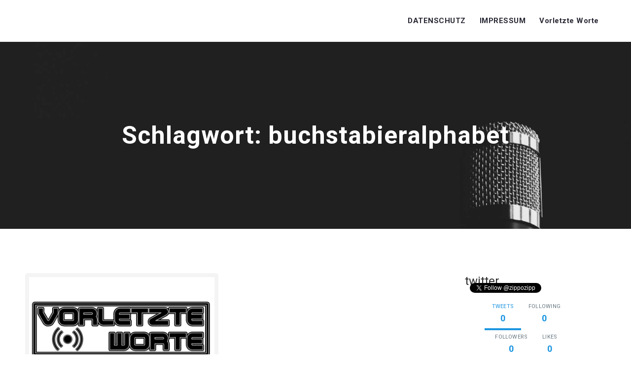

--- FILE ---
content_type: text/html; charset=UTF-8
request_url: https://vorletzteworte.de/tag/buchstabieralphabet/
body_size: 30941
content:
<!doctype html>
<html lang="de">
<head>
	<meta charset="UTF-8">
	<meta name="viewport" content="width=device-width, initial-scale=1">	
	<link rel="profile" href="https://gmpg.org/xfn/11">
		<title>buchstabieralphabet &#8211; Vorletzte Worte</title>
<link rel='dns-prefetch' href='//fonts.googleapis.com' />
<link rel='dns-prefetch' href='//s.w.org' />
<link rel="alternate" type="application/rss+xml" title="Vorletzte Worte &raquo; Feed" href="https://vorletzteworte.de/feed/" />
<link rel="alternate" type="application/rss+xml" title="Vorletzte Worte &raquo; Kommentar-Feed" href="https://vorletzteworte.de/comments/feed/" />
<link rel="alternate" type="application/rss+xml" title="Vorletzte Worte &raquo; Schlagwort-Feed zu buchstabieralphabet" href="https://vorletzteworte.de/tag/buchstabieralphabet/feed/" />
		<script type="text/javascript">
			window._wpemojiSettings = {"baseUrl":"https:\/\/s.w.org\/images\/core\/emoji\/13.0.1\/72x72\/","ext":".png","svgUrl":"https:\/\/s.w.org\/images\/core\/emoji\/13.0.1\/svg\/","svgExt":".svg","source":{"concatemoji":"https:\/\/vorletzteworte.de\/wp-includes\/js\/wp-emoji-release.min.js?ver=5.6.16"}};
			!function(e,a,t){var n,r,o,i=a.createElement("canvas"),p=i.getContext&&i.getContext("2d");function s(e,t){var a=String.fromCharCode;p.clearRect(0,0,i.width,i.height),p.fillText(a.apply(this,e),0,0);e=i.toDataURL();return p.clearRect(0,0,i.width,i.height),p.fillText(a.apply(this,t),0,0),e===i.toDataURL()}function c(e){var t=a.createElement("script");t.src=e,t.defer=t.type="text/javascript",a.getElementsByTagName("head")[0].appendChild(t)}for(o=Array("flag","emoji"),t.supports={everything:!0,everythingExceptFlag:!0},r=0;r<o.length;r++)t.supports[o[r]]=function(e){if(!p||!p.fillText)return!1;switch(p.textBaseline="top",p.font="600 32px Arial",e){case"flag":return s([127987,65039,8205,9895,65039],[127987,65039,8203,9895,65039])?!1:!s([55356,56826,55356,56819],[55356,56826,8203,55356,56819])&&!s([55356,57332,56128,56423,56128,56418,56128,56421,56128,56430,56128,56423,56128,56447],[55356,57332,8203,56128,56423,8203,56128,56418,8203,56128,56421,8203,56128,56430,8203,56128,56423,8203,56128,56447]);case"emoji":return!s([55357,56424,8205,55356,57212],[55357,56424,8203,55356,57212])}return!1}(o[r]),t.supports.everything=t.supports.everything&&t.supports[o[r]],"flag"!==o[r]&&(t.supports.everythingExceptFlag=t.supports.everythingExceptFlag&&t.supports[o[r]]);t.supports.everythingExceptFlag=t.supports.everythingExceptFlag&&!t.supports.flag,t.DOMReady=!1,t.readyCallback=function(){t.DOMReady=!0},t.supports.everything||(n=function(){t.readyCallback()},a.addEventListener?(a.addEventListener("DOMContentLoaded",n,!1),e.addEventListener("load",n,!1)):(e.attachEvent("onload",n),a.attachEvent("onreadystatechange",function(){"complete"===a.readyState&&t.readyCallback()})),(n=t.source||{}).concatemoji?c(n.concatemoji):n.wpemoji&&n.twemoji&&(c(n.twemoji),c(n.wpemoji)))}(window,document,window._wpemojiSettings);
		</script>
		<style type="text/css">
img.wp-smiley,
img.emoji {
	display: inline !important;
	border: none !important;
	box-shadow: none !important;
	height: 1em !important;
	width: 1em !important;
	margin: 0 .07em !important;
	vertical-align: -0.1em !important;
	background: none !important;
	padding: 0 !important;
}
</style>
			<style type="text/css">
		</style>
		<link rel='stylesheet' id='wp-block-library-css'  href='https://vorletzteworte.de/wp-includes/css/dist/block-library/style.min.css?ver=5.6.16' type='text/css' media='all' />
<style id='wp-block-library-inline-css' type='text/css'>
.has-text-align-justify{text-align:justify;}
</style>
<link rel='stylesheet' id='fts-feeds-css'  href='https://vorletzteworte.de/wp-content/plugins/feed-them-social/feeds/css/styles.css?ver=2.9.2' type='text/css' media='' />
<link rel='stylesheet' id='mediaelement-css'  href='https://vorletzteworte.de/wp-includes/js/mediaelement/mediaelementplayer-legacy.min.css?ver=4.2.16' type='text/css' media='all' />
<link rel='stylesheet' id='wp-mediaelement-css'  href='https://vorletzteworte.de/wp-includes/js/mediaelement/wp-mediaelement.min.css?ver=5.6.16' type='text/css' media='all' />
<link rel='stylesheet' id='secondline-style-css'  href='https://vorletzteworte.de/wp-content/themes/podcaster-secondline/style.css?ver=5.6.16' type='text/css' media='all' />
<link rel='stylesheet' id='secondline-google-fonts-css'  href='//fonts.googleapis.com/css?family=Montserrat%3A400%2C700%7CRoboto%3A400%2C700%7C%26subset%3Dlatin&#038;ver=1.0.0' type='text/css' media='all' />
<link rel='stylesheet' id='secondline-themes-custom-style-css'  href='https://vorletzteworte.de/wp-content/themes/podcaster-secondline/css/secondline_themes_custom_styles.css?ver=5.6.16' type='text/css' media='all' />
<style id='secondline-themes-custom-style-inline-css' type='text/css'>

	
	
	
	
	
	#page-title-slt {
		background-image:url(https://vorletzteworte.de/wp-content/themes/podcaster-secondline/images/page-title.jpg);
		background-repeat: no-repeat; background-position:center center; background-size: cover;
	}
	
	#page-title-slt-post-page {
		background-color: #000000;
		background-image:url(https://vorletzteworte.de/wp-content/themes/podcaster-secondline/images/page-title.jpg);
		background-repeat: no-repeat; background-position:center center; background-size: cover;
	}
		
	#boxed-layout-slt .form-submit input#submit, #boxed-layout-slt input.button, #boxed-layout-slt button.button, #boxed-layout-slt a.button, .infinite-nav-slt a, #newsletter-form-fields input.button, a.secondline-themes-button, .secondline-themes-sticky-post, .post-password-form input[type=submit], #respond input#submit, .wpcf7-form input.wpcf7-submit {
		font-size:18px;		
		color:#ffffff;
	}
	#boxed-layout-slt button.button, #boxed-layout-slt a.button { font-size:17px; }
	#boxed-layout-slt .form-submit input#submit:hover, #boxed-layout-slt input.button:hover, #boxed-layout-slt button.button:hover, #boxed-layout-slt a.button:hover, .infinite-nav-slt a:hover, #newsletter-form-fields input.button:hover, a.secondline-themes-button:hover, .post-password-form input[type=submit]:hover, #respond input#submit:hover, .wpcf7-form input.wpcf7-submit:hover {
		background:#4c4b46;
		color:#ffffff;
	}


	#secondline-shopping-cart-count a.secondline-count-icon-nav, nav#site-navigation { letter-spacing: 0.5px; }
	#secondline-inline-icons .secondline-themes-social-icons a {
		padding-top:36px;
		padding-bottom:36px;
		font-size:15px;
	}
	.mobile-menu-icon-slt {
		min-width:21px;
		padding-top:32px;
		padding-bottom:30px;
		font-size:21px;
	}
	.mobile-menu-icon-slt span.secondline-mobile-menu-text {
		font-size:15px;
	}
	#secondline-shopping-cart-count span.secondline-cart-count {
		top:34px;
	}
	#secondline-shopping-cart-count a.secondline-count-icon-nav i.shopping-cart-header-icon {
		padding-top:29px;
		padding-bottom:29px;
		font-size:27px;
	}
	#secondline-themes-header-search-icon i.pe-7s-search {
		padding-top:30px;
		padding-bottom:30px;
		font-size:25px;
	}
	nav#secondline-themes-right-navigation ul {
		padding-top:15px;
	}
	nav#secondline-themes-right-navigation ul li a {
		font-size:15px;
	}
	.sf-menu a {
		padding-top:35px;
		padding-bottom:35px;
		font-size:15px;
	}
	
	.sf-menu li li a {
		font-size:13px;
	}
	#secondline-checkout-basket .secondline-sub-total {
		font-size:13px;
	}
	#panel-search-secondline input, #secondline-checkout-basket ul#secondline-cart-small li.empty {
		font-size:13px;
	}
	.secondline-fixed-scrolled .sf-menu li li a:hover,  .secondline-fixed-scrolled .sf-menu li.sfHover li a, .secondline-fixed-scrolled .sf-menu li.current-menu-item li a, .sf-menu li.sfHover li a, .sf-menu li.sfHover li.sfHover li a, .sf-menu li.sfHover li.sfHover li.sfHover li a, .sf-menu li.sfHover li.sfHover li.sfHover li.sfHover li a, .sf-menu li.sfHover li.sfHover li.sfHover li.sfHover li.sfHover li a {
		background:none;
	}
	.secondline-mini-banner-icon {
		top:16px;
		right:9px;
	}

	#secondline-inline-icons .secondline-themes-social-icons a {
		padding-left:11px;
		padding-right:11px;
	}
	#secondline-themes-header-search-icon i.pe-7s-search {
		padding-left:18px;
		padding-right:18px;
	}
	#secondline-inline-icons .secondline-themes-social-icons {
		padding-right:11px;
	}
	.sf-menu a {
		padding-left:18px;
		padding-right:18px;
	}

	.sf-menu li.highlight-button {
		margin-right:11px;
		margin-left:11px;
	}
	.sf-arrows .sf-with-ul {
		padding-right:33px;
	}
	.sf-arrows .sf-with-ul:after {
		right:27px;
	}

	.rtl .sf-arrows .sf-with-ul {
		padding-right:18px;
		padding-left:33px;
	}
	.rtl  .sf-arrows .sf-with-ul:after {
		right:auto;
		left:27px;
	}

	@media only screen and (min-width: 960px) and (max-width: 1300px) {
		nav#secondline-themes-right-navigation ul li a {
			padding-left:16px;
			padding-right:16px;
		}
		.sf-menu a {
			padding-left:14px;
			padding-right:14px;
		}
		.sf-menu li.highlight-button {
			margin-right:6px;
			margin-left:6px;
		}
		.sf-arrows .sf-with-ul {
			padding-right:31px;
		}
		.sf-arrows .sf-with-ul:after {
			right:25px;
		}
		.rtl .sf-arrows .sf-with-ul {
			padding-left:18px;
			padding-left:31px;
		}
		.rtl .sf-arrows .sf-with-ul:after {
			right:auto;
			left:25px;
		}
		#secondline-inline-icons .secondline-themes-social-icons a {
			padding-left:6px;
			padding-right:6px;
		}
		#secondline-themes-header-search-icon i.pe-7s-search {
			padding-left:14px;
			padding-right:14px;
		}
		#secondline-inline-icons .secondline-themes-social-icons {
			padding-right:6px;
		}
	}

	#secondline-themes-lower-widget-container .widget, #widget-area-secondline .widget { padding:65px 0px 40px 0px; }	

	@media only screen and (max-width: 959px) {
		#secondline-themes-lower-widget-container .widget, #widget-area-secondline .widget { padding:55px 0px 30px 0px; }
	}

	
	
</style>
<link rel='stylesheet' id='jetpack_css-css'  href='https://vorletzteworte.de/wp-content/plugins/jetpack/css/jetpack.css?ver=9.3.5' type='text/css' media='all' />
<script type='text/javascript' src='https://vorletzteworte.de/wp-includes/js/jquery/jquery.min.js?ver=3.5.1' id='jquery-core-js'></script>
<script type='text/javascript' src='https://vorletzteworte.de/wp-includes/js/jquery/jquery-migrate.min.js?ver=3.3.2' id='jquery-migrate-js'></script>
<script type='text/javascript' src='https://vorletzteworte.de/wp-content/plugins/feed-them-social/feeds/js/powered-by.js?ver=2.9.2' id='fts_powered_by_js-js'></script>
<script type='text/javascript' src='https://vorletzteworte.de/wp-content/plugins/feed-them-social/feeds/js/fts-global.js?ver=2.9.2' id='fts-global-js'></script>
<link rel="https://api.w.org/" href="https://vorletzteworte.de/wp-json/" /><link rel="alternate" type="application/json" href="https://vorletzteworte.de/wp-json/wp/v2/tags/34" /><link rel="EditURI" type="application/rsd+xml" title="RSD" href="https://vorletzteworte.de/xmlrpc.php?rsd" />
<link rel="wlwmanifest" type="application/wlwmanifest+xml" href="https://vorletzteworte.de/wp-includes/wlwmanifest.xml" /> 
<meta name="generator" content="WordPress 5.6.16" />
<style type='text/css'>img#wpstats{display:none}</style><style type="text/css">.recentcomments a{display:inline !important;padding:0 !important;margin:0 !important;}</style></head>
<body data-rsssl=1 class="archive tag tag-buchstabieralphabet tag-34">
		<div id="main-container-secondline" 	class="

		secondline-themes-header-normal-width 
		secondline-themes-logo-position-left 
						
			secondline-themes-one-page-nav-off	"
>
		
		<div id="secondline-themes-header-position">		
			<header id="masthead-slt" class="secondline-themes-site-header secondline-themes-nav-right">
					
					<div id="logo-nav-slt">
						
						<div class="width-container-slt secondline-themes-logo-container">
							<h1 id="logo-slt" class="logo-inside-nav-slt noselect">
																						
							</h1>
						</div><!-- close .width-container-slt -->
						
							

	
	<div class="width-container-slt optional-centered-area-on-mobile">
	
		<div class="mobile-menu-icon-slt noselect"><i class="fa fa-bars"></i></div>
		
	
				
		<div id="secondline-nav-container">
			<nav id="site-navigation" class="main-navigation">
				<div class="menu-menue-container"><ul id="menu-menue" class="sf-menu"><li id="menu-item-26" class="menu-item menu-item-type-post_type menu-item-object-post menu-item-26"><a href="https://vorletzteworte.de/datenschutz/">DATENSCHUTZ</a></li>
<li id="menu-item-27" class="menu-item menu-item-type-post_type menu-item-object-post menu-item-27"><a href="https://vorletzteworte.de/impressum/">IMPRESSUM</a></li>
<li id="menu-item-29" class="menu-item menu-item-type-post_type menu-item-object-page menu-item-29"><a href="https://vorletzteworte.de/vorletzte-worte/">Vorletzte Worte</a></li>
</ul></div><div class="clearfix-slt"></div>
			</nav>
			<div class="clearfix-slt"></div>
		</div><!-- close #secondline-nav-container -->
		

		
		<div class="clearfix-slt"></div>
	</div><!-- close .width-container-slt -->
	
															
	
						
					</div><!-- close #logo-nav-slt -->
					
		<div id="main-nav-mobile">
			
		
							<div class="menu-menue-container"><ul id="menu-menue-1" class="mobile-menu-slt"><li class="menu-item menu-item-type-post_type menu-item-object-post menu-item-26"><a href="https://vorletzteworte.de/datenschutz/">DATENSCHUTZ</a></li>
<li class="menu-item menu-item-type-post_type menu-item-object-post menu-item-27"><a href="https://vorletzteworte.de/impressum/">IMPRESSUM</a></li>
<li class="menu-item menu-item-type-post_type menu-item-object-page menu-item-29"><a href="https://vorletzteworte.de/vorletzte-worte/">Vorletzte Worte</a></li>
</ul></div>						
			<div class="sidebar secondline-themes-mobile-sidebar"></div>
			
			<div class="clearfix-slt"></div>
		</div><!-- close #mobile-menu-container -->				
			</header>

		</div><!-- close #secondline-themes-header-position -->


	<div id="page-title-slt">
		<div class="width-container-slt">
			<div id="secondline-themes-page-title-container">
				<h1 class="page-title">Schlagwort: <span>buchstabieralphabet</span></h1>							</div><!-- #secondline-themes-page-title-container -->
			<div class="clearfix-slt"></div>
		</div><!-- close .width-container-slt -->
	</div><!-- #page-title-slt -->

		<div id="content-slt" class="site-content">
			<div class="width-container-slt ">

					<div id="main-container-slt">

											<div class="secondline-themes-blog-index">

							<div class="secondline-masonry-margins"  style="margin-top:-20px; margin-left:-20px; margin-right:-20px;">
								<div class="secondline-blog-index-masonry">
																			<div class="secondline-masonry-item secondline-masonry-col-2">
											<div class="secondline-masonry-padding-blog" style="padding:20px;">
												<div class="secondline-themes-isotope-animation">
													
<div id="post-91" class="post-91 post type-post status-publish format-standard has-post-thumbnail hentry category-vorletzte-worte tag-buchstabieralphabet tag-buchstabiertafel tag-michael-blume tag-rechts">
	<div class="secondline-themes-default-blog-index">

					<div class="secondline-themes-feaured-image">
				
				<a href="https://vorletzteworte.de/folge-09-buchstabieren-gegen-rechts/">
					
	
					<img width="800" height="500" src="https://vorletzteworte.de/wp-content/uploads/2020/03/logo1000x1000-800x500.jpg" class="attachment-secondline-themes-blog-index size-secondline-themes-blog-index wp-post-image" alt="Vorletzteworte-Logo" loading="lazy" srcset="https://vorletzteworte.de/wp-content/uploads/2020/03/logo1000x1000-800x500.jpg 800w, https://vorletzteworte.de/wp-content/uploads/2020/03/logo1000x1000-400x250.jpg 400w" sizes="(max-width: 800px) 100vw, 800px" />
				</a>
			</div><!-- close .secondline-themes-feaured-image -->
		<!-- close gallery -->


		<div class="secondline-blog-content">

			<h2 class="secondline-blog-title">
				<a href="https://vorletzteworte.de/folge-09-buchstabieren-gegen-rechts/">
					
	
Folge 09 &#8211; Buchstabieren gegen Rechts</a></h2>

							<div class="secondline-post-meta">

                    <span class="blog-meta-date-display"><a href="https://vorletzteworte.de/folge-09-buchstabieren-gegen-rechts/">04.12.2020</a></span>

										<span class="blog-meta-author-display"><a href="https://vorletzteworte.de/author/vorletzteworte/">vorletzteworte</a></span>

					<span class="blog-meta-category-list"><a href="https://vorletzteworte.de/category/vorletzte-worte/" rel="category tag">Vorletzte Worte</a></span>

					
                    <span class="blog-meta-comments"><a href="https://vorletzteworte.de/folge-09-buchstabieren-gegen-rechts/#comments">4 Comments</a></span>

				</div>
			
			<div class="secondline-themes-blog-excerpt">
													
<p>Das Buchstabieralphabet soll geändert werden, gleich zwei mal. Aber macht das eigentlich Sinn? Und bräuchte man nicht für ganz viele Gruppen ein eigenes Buchstabieralphabet?</p>



<p>Ich bitte den kleinen Tonhopser bei 1:17 durch die Nachbearbeitung zu entschuldigen, ich musste da einen inhaltlichen Fehler ausbessern.</p>



<figure class="wp-block-audio"><audio controls src="https://cdn.podigee.com/media/podcast_20088_vorletzte_worte_episode_337219_folge_09_buchstabieren_gegen_rechts.m4a"></audio></figure>



<p><strong>Links zum Thema</strong></p>



<ul><li><a href="https://www.welt.de/kultur/article152336171/Wir-buchstabieren-immer-noch-wie-die-Nazis.html" target="_blank" rel="noreferrer noopener">https://www.welt.de/kultur/article152336171/Wir-buchstabieren-immer-noch-wie-die-Nazis.html</a></li><li><a href="https://scilogs.spektrum.de/natur-des-glaubens/die-reform-der-buchstabiertafel-din-5009-die-shitstoermle-werden-kommen/" target="_blank" rel="noreferrer noopener">https://scilogs.spektrum.de/natur-des-glaubens/die-reform-der-buchstabiertafel-din-5009-die-shitstoermle-werden-kommen/</a></li><li><a href="https://de.wikipedia.org/wiki/Buchstabiertafel" target="_blank" rel="noreferrer noopener">https://de.wikipedia.org/wiki/Buchstabiertafel</a></li><li><a href="https://de.wikipedia.org/wiki/Michael_Blume" target="_blank" rel="noreferrer noopener">https://de.wikipedia.org/wiki/Michael_Blume</a></li></ul>



<p>.</p>



<p><strong>Jetzt keine Folge mehr verpassen</strong></p>



<p>Blog: https://vorletzteworte.de</p>



<p>Spotify: https://spoti.fi/2SVZaa5</p>



<p>iTunes: https://apple.co/2w2JeKi</p>



<p>RSS Feed: http://rss.vorletzteworte.de</p>
								

						</div>



		</div><!-- close .secondline-blog-content -->

		
	<div class="clearfix-slt"></div>
	</div><!-- close .secondline-themes-default-blog-index -->
</div><!-- #post-## -->
												</div>

											</div>
										</div>
									
									</div><!-- close .secondline-blog-masonry -->
								</div><!-- close .secondline-masonry-margins -->

						</div><!-- close .secondline-themes-blog-index -->

					<div class="clearfix-slt"></div>

																			
						
						
						<div class="clearfix-slt"></div>

					

					</div><!-- close #main-container-slt -->
<div class="sidebar">
		<div id="custom_html-2" class="widget_text sidebar-item widget widget_custom_html"><h4 class="widget-title">twitter</h4><div class="textwidget custom-html-widget">	<div class="fts-twitter-backg-image">
							<div class="twitter-social-btn-top"><script>!function(d,s,id){var js,fjs=d.getElementsByTagName(s)[0],p=/^http:/.test(d.location)?'http':'https';if(!d.getElementById(id)){js=d.createElement(s);js.id=id;js.src=p+'://platform.twitter.com/widgets.js';fjs.parentNode.insertBefore(js,fjs);}}(document, 'script', 'twitter-wjs');</script><a class="twitter-follow-button" href=" https://twitter.com/zippozipp " data-show-count="false" data-lang="en"> Follow @zippozipp</a></div>		<img src=""/>

	</div>
							<div class="fts-twitter-followers-wrap"><div class="twitter-followers-fts fts-tweets-first"><a href="https://twitter.com/zippozipp" target="_blank" rel="noopener">Tweets</a> 0</div><div class="twitter-followers-fts fts-following-link-div"><a href="https://twitter.com/zippozipp" target="_blank" rel="noopener">Following</a> 0</div><div class="twitter-followers-fts fts-followers-link-div"><a href="https://twitter.com/zippozipp" target="_blank" rel="noopener">Followers</a> 0</div><div class="twitter-followers-fts fts-likes-link-div"><a href="https://twitter.com/zippozipp" target="_blank" rel="noopener">Likes</a> 0</div></div>	<div id="twitter-feed-zippozipp" class="feed_dynamic_classzzdoutcnpn_twitter fts-twitter-div 
									 "
							>
			
						
			<div class="fts-tweeter-wrap "
									>
				<div class="tweeter-info">

												<div class="fts-twitter-image">
															<a href="https://twitter.com/" target="_blank" class="fts-twitter-username" rel="noopener"><img class="twitter-image" src="" alt=""/></a>
													</div>
					
					<div class="
																		fts-right">
						<div class="fts-uppercase fts-bold">

																	<a href="https://twitter.com/" target="_blank" class="fts-twitter-full-name" rel="noopener"></a>
								<a href="https://twitter.com/" target="_blank" class="fts-twitter-at-name" rel="noopener">@</a>
										
						</div>

						<span class="time"><a href="https://twitter.com//status/" target="_blank" title=" " rel="noopener"> </a></span><br/>
						<span class="fts-twitter-text">
													<div class="fts-twitter-caption">
												<a href="https://twitter.com/" class="fts-view-on-twitter-link" target="_blank" rel="noopener">View on Twitter</a>
											</div>
										</span>

											</div>
					<div class="fts-twitter-reply-wrap
																		fts-twitter-no-margin-left">
									<div class="fts-share-wrap"><a href="javascript:;" class="ft-gallery-link-popup" title="Social Share Options"></a><div class="ft-gallery-share-wrap"><a href="https://www.facebook.com/sharer/sharer.php?u=https://twitter.com//status/" target="_blank" rel="noreferrer noopener" class="ft-galleryfacebook-icon" title="Share this post on Facebook"><i class="fa fa-facebook-square"></i></a><a href="https://twitter.com/intent/tweet?text=https://twitter.com//status/+" target="_blank" rel="noreferrer noopener" class="ft-gallerytwitter-icon" title="Share this post on Twitter"><i class="fa fa-twitter"></i></a><a href="https://plus.google.com/share?url=https://twitter.com//status/" target="_blank" rel="noreferrer noopener" class="ft-gallerygoogle-icon" title="Share this post on Google"><i class="fa fa-google-plus"></i></a><a href="https://www.linkedin.com/shareArticle?mini=true&amp;url=https://twitter.com//status/" target="_blank" rel="noreferrer noopener" class="ft-gallerylinkedin-icon" title="Share this post on Linkedin"><i class="fa fa-linkedin"></i></a><a href="mailto:?subject=Shared Link&amp;body=https://twitter.com//status/ -" target="_blank" rel="noreferrer noopener" class="ft-galleryemail-icon" title="Share this post in your email"><i class="fa fa-envelope"></i></a></div></div>					</div>
					<div class="fts-twitter-reply-wrap-left">
									<div class="fts-tweet-reply-left"><a href="https://twitter.com//status/" target="_blank" title="Reply" aria-label="Reply" rel="noopener"><div class="fts-twitter-reply"></div></a></div>						<div class="fts-tweet-others-right"><a href="https://twitter.com/intent/retweet?tweet_id=&amp;related=" target="_blank" class="fts-twitter-retweet-wrap" title="Retweet" aria-label="Retweet" rel="noopener"><div class="fts-twitter-retweet"></div></a><a href="https://twitter.com/intent/like?tweet_id=&amp;related=" target="_blank" class="fts-twitter-favorites-wrap" title="Favorite" aria-label="Favorite" rel="noopener"><div class="fts-twitter-favorites"></div></a></div>
					</div>
					<div class="fts-clear"></div>
				</div>			</div>
							</div>
					</div><div class="sidebar-divider-slt"></div></div></div><!-- close .sidebar -->
			<div class="clearfix-slt"></div>
			</div><!-- close .width-container-slt -->
		</div><!-- #content-slt -->
		<footer id="site-footer" class="secondline-themes-footer-normal-width footer-copyright-align-left">
			
			<div id="widget-area-secondline">
			<div class="width-container-slt footer-3-slt">
				
				<div class="clearfix-slt"></div>
				
				
				<div class="clearfix-slt"></div>
				
				
				</div><!-- close .width-container-slt -->
			</div><!-- close #widget-area-slt -->
			
			
			
			<div id="secondline-themes-copyright">
				<div class="width-container-slt">
					
					
				</div> <!-- close .width-container-slt -->	
				
				
					<div class="width-container-slt">
						
					<div class="menu-fussleiste-container"><ul id="menu-fussleiste" class="secondline-themes-footer-nav-container-class"><li id="menu-item-14" class="menu-item menu-item-type-custom menu-item-object-custom menu-item-home menu-item-14"><a href="https://vorletzteworte.de">Startseite</a></li>
<li id="menu-item-15" class="menu-item menu-item-type-post_type menu-item-object-post menu-item-15"><a href="https://vorletzteworte.de/impressum/">IMPRESSUM</a></li>
<li id="menu-item-19" class="menu-item menu-item-type-post_type menu-item-object-post menu-item-19"><a href="https://vorletzteworte.de/datenschutz/">DATENSCHUTZ</a></li>
</ul></div>				
				
				<div id="copyright-text">
						&copy; All Rights Reserved.				</div>		
				
				</div> <!-- close .width-container-slt -->			
				<div class="clearfix-slt"></div>
					
				
			</div><!-- close #secondline-themes-copyright -->
			
		</footer>

	</div><!-- close #boxed-layout-slt -->
	
<link rel='stylesheet' id='basecss-css'  href='https://vorletzteworte.de/wp-content/plugins/eu-cookie-law/css/style.css?ver=5.6.16' type='text/css' media='all' />
<script type='text/javascript' id='mediaelement-core-js-before'>
var mejsL10n = {"language":"de","strings":{"mejs.download-file":"Datei herunterladen","mejs.install-flash":"Du verwendest einen Browser, der nicht den Flash-Player aktiviert oder installiert hat. Bitte aktiviere dein Flash-Player-Plugin oder lade die neueste Version von https:\/\/get.adobe.com\/flashplayer\/ herunter","mejs.fullscreen":"Vollbild","mejs.play":"Wiedergeben","mejs.pause":"Pausieren","mejs.time-slider":"Zeit-Schieberegler","mejs.time-help-text":"Benutze die Pfeiltasten Links\/Rechts, um 1\u00a0Sekunde vor- oder zur\u00fcckzuspringen. Mit den Pfeiltasten Hoch\/Runter kannst du um 10\u00a0Sekunden vor- oder zur\u00fcckspringen.","mejs.live-broadcast":"Live-\u00dcbertragung","mejs.volume-help-text":"Pfeiltasten Hoch\/Runter benutzen, um die Lautst\u00e4rke zu regeln.","mejs.unmute":"Lautschalten","mejs.mute":"Stummschalten","mejs.volume-slider":"Lautst\u00e4rkeregler","mejs.video-player":"Video-Player","mejs.audio-player":"Audio-Player","mejs.captions-subtitles":"Untertitel","mejs.captions-chapters":"Kapitel","mejs.none":"Keine","mejs.afrikaans":"Afrikaans","mejs.albanian":"Albanisch","mejs.arabic":"Arabisch","mejs.belarusian":"Wei\u00dfrussisch","mejs.bulgarian":"Bulgarisch","mejs.catalan":"Katalanisch","mejs.chinese":"Chinesisch","mejs.chinese-simplified":"Chinesisch (vereinfacht)","mejs.chinese-traditional":"Chinesisch (traditionell)","mejs.croatian":"Kroatisch","mejs.czech":"Tschechisch","mejs.danish":"D\u00e4nisch","mejs.dutch":"Niederl\u00e4ndisch","mejs.english":"Englisch","mejs.estonian":"Estnisch","mejs.filipino":"Filipino","mejs.finnish":"Finnisch","mejs.french":"Franz\u00f6sisch","mejs.galician":"Galicisch","mejs.german":"Deutsch","mejs.greek":"Griechisch","mejs.haitian-creole":"Haitianisch-Kreolisch","mejs.hebrew":"Hebr\u00e4isch","mejs.hindi":"Hindi","mejs.hungarian":"Ungarisch","mejs.icelandic":"Isl\u00e4ndisch","mejs.indonesian":"Indonesisch","mejs.irish":"Irisch","mejs.italian":"Italienisch","mejs.japanese":"Japanisch","mejs.korean":"Koreanisch","mejs.latvian":"Lettisch","mejs.lithuanian":"Litauisch","mejs.macedonian":"Mazedonisch","mejs.malay":"Malaiisch","mejs.maltese":"Maltesisch","mejs.norwegian":"Norwegisch","mejs.persian":"Persisch","mejs.polish":"Polnisch","mejs.portuguese":"Portugiesisch","mejs.romanian":"Rum\u00e4nisch","mejs.russian":"Russisch","mejs.serbian":"Serbisch","mejs.slovak":"Slowakisch","mejs.slovenian":"Slowenisch","mejs.spanish":"Spanisch","mejs.swahili":"Suaheli","mejs.swedish":"Schwedisch","mejs.tagalog":"Tagalog","mejs.thai":"Thai","mejs.turkish":"T\u00fcrkisch","mejs.ukrainian":"Ukrainisch","mejs.vietnamese":"Vietnamesisch","mejs.welsh":"Walisisch","mejs.yiddish":"Jiddisch"}};
</script>
<script type='text/javascript' src='https://vorletzteworte.de/wp-includes/js/mediaelement/mediaelement-and-player.min.js?ver=4.2.16' id='mediaelement-core-js'></script>
<script type='text/javascript' src='https://vorletzteworte.de/wp-includes/js/mediaelement/mediaelement-migrate.min.js?ver=5.6.16' id='mediaelement-migrate-js'></script>
<script type='text/javascript' id='mediaelement-js-extra'>
/* <![CDATA[ */
var _wpmejsSettings = {"pluginPath":"\/wp-includes\/js\/mediaelement\/","classPrefix":"mejs-","stretching":"responsive"};
/* ]]> */
</script>
<script type='text/javascript' src='https://vorletzteworte.de/wp-includes/js/mediaelement/wp-mediaelement.min.js?ver=5.6.16' id='wp-mediaelement-js'></script>
<script type='text/javascript' src='https://vorletzteworte.de/wp-includes/js/imagesloaded.min.js?ver=4.1.4' id='imagesloaded-js'></script>
<script type='text/javascript' src='https://vorletzteworte.de/wp-includes/js/masonry.min.js?ver=4.2.2' id='masonry-js'></script>
<script type='text/javascript' src='https://vorletzteworte.de/wp-content/themes/podcaster-secondline/js/plugins.js?ver=20120206' id='secondline-plugins-js'></script>
<script type='text/javascript' src='https://vorletzteworte.de/wp-content/themes/podcaster-secondline/js/script.js?ver=20120206' id='secondline-scripts-js'></script>
<script type='text/javascript' id='secondline-scripts-js-after'>
	
			jQuery(document).ready(function($) { "use strict";
		
				/* Default Isotope Load Code */
				var $container = $(".secondline-blog-index-masonry").isotope();
				$container.imagesLoaded( function() {
					$(".secondline-masonry-item").addClass("opacity-secondline");
					$container.isotope({
						itemSelector: ".secondline-masonry-item",				
						percentPosition: true,
						layoutMode: "masonry" 
			 		});
				});
				/* END Default Isotope Code */
		});
		
</script>
<script type='text/javascript' src='https://vorletzteworte.de/wp-includes/js/wp-embed.min.js?ver=5.6.16' id='wp-embed-js'></script>
<script type='text/javascript' id='eucookielaw-scripts-js-extra'>
/* <![CDATA[ */
var eucookielaw_data = {"euCookieSet":"1","autoBlock":"0","expireTimer":"0","scrollConsent":"0","networkShareURL":"","isCookiePage":"","isRefererWebsite":""};
/* ]]> */
</script>
<script type='text/javascript' src='https://vorletzteworte.de/wp-content/plugins/eu-cookie-law/js/scripts.js?ver=3.1.6' id='eucookielaw-scripts-js'></script>
<script src='https://stats.wp.com/e-202605.js' defer></script>
<script>
	_stq = window._stq || [];
	_stq.push([ 'view', {v:'ext',j:'1:9.3.5',blog:'172528037',post:'0',tz:'0',srv:'vorletzteworte.de'} ]);
	_stq.push([ 'clickTrackerInit', '172528037', '0' ]);
</script>
</body>
</html>

--- FILE ---
content_type: text/css
request_url: https://vorletzteworte.de/wp-content/themes/podcaster-secondline/css/secondline_themes_custom_styles.css?ver=5.6.16
body_size: 822
content:
figure {
     margin:0;
}
 del {
     opacity:0.8;
}
 pre {
     background:#f5f5f5;
     border:1px solid #e2e2e2;
     color:#606060;
     display:block;
     font-size:14px;
     line-height:1.2;
     margin-bottom:25px;
     margin-top:5px;
     overflow:auto;
     padding:15px;
     word-wrap:break-word;
}
 code {
     background:#f5f5f5;
     border:1px solid #e2e2e2;
     color:#606060;
     display:inline;
     font-size:14px;
     line-height:1.2;
     overflow:auto;
     padding:5px;
     word-wrap:break-word;
}
 .noselect {
     -khtml-user-select:none;
     -moz-user-select:none;
     -ms-user-select:none;
     -webkit-touch-callout:none;
     -webkit-user-select:none;
     user-select:none;
}
 .google-maps-pin h6 {
     margin-bottom:2px;
}
 .screen-reader-text {
     display:none;
}
 .wp-caption img {
     margin-bottom:5px;
}
 .wp-caption-text {
     font-size:13px;
     font-weight:600;
     line-height:1.4;
}
 p.wp-caption-text {
     margin-bottom:10px;
}
